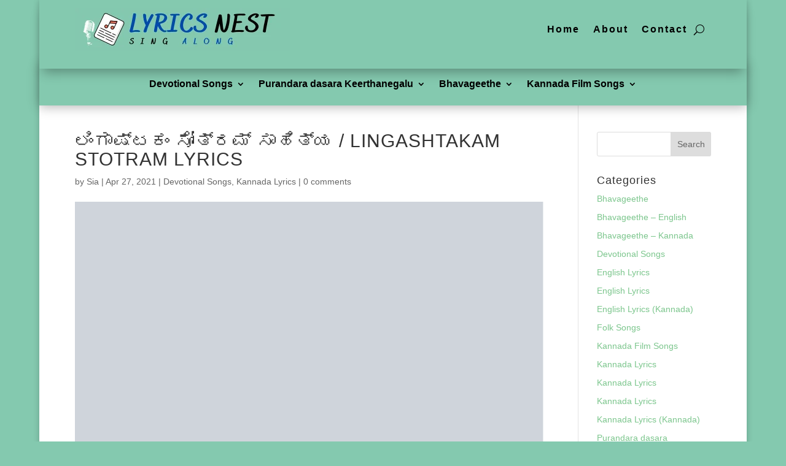

--- FILE ---
content_type: text/css
request_url: https://lyricsnest.in/wp-content/litespeed/ucss/6c03d16ff99e5e3e7a51fdc9892bc2a0.css?ver=9a40d
body_size: 2160
content:
@-webkit-keyframes sk-stretchdelay{0%,40%,to{-webkit-transform:scaleY(.4)}20%{-webkit-transform:scaleY(1)}}@keyframes sk-stretchdelay{0%,40%,to{transform:scaleY(.4);-webkit-transform:scaleY(.4)}20%{transform:scaleY(1);-webkit-transform:scaleY(1)}}:where(.wp-block-calendar table:not(.has-background) th){background:#ddd}.wp-block-image img{box-sizing:border-box;height:auto;max-width:100%;vertical-align:bottom}.wp-block-image .aligncenter{display:table;margin-left:auto;margin-right:auto}.wp-block-image figure{margin:0}.wp-lightbox-container button:focus-visible{outline:5px auto #212121;outline:5px auto -webkit-focus-ring-color;outline-offset:5px}ul{box-sizing:border-box}.entry-content{counter-reset:footnotes}:root{--wp--preset--font-size--normal:16px;--wp--preset--font-size--huge:42px}.has-text-align-center{text-align:center}.aligncenter{clear:both}.screen-reader-text{clip:rect(1px,1px,1px,1px);word-wrap:normal!important;border:0;-webkit-clip-path:inset(50%);clip-path:inset(50%);height:1px;margin:-1px;overflow:hidden;padding:0;position:absolute;width:1px}.screen-reader-text:focus{clip:auto!important;background-color:#ddd;-webkit-clip-path:none;clip-path:none;color:#444;display:block;font-size:1em;height:auto;left:5px;line-height:normal;padding:15px 23px 14px;text-decoration:none;top:5px;width:auto;z-index:100000}html :where(img[class*=wp-image-]){height:auto;max-width:100%}:where(figure){margin:0 0 1em}@font-face{font-display:swap;font-family:helveticabold;src:url(/wp-content/plugins/ultimate-social-media-icons/css/fonts/helvetica_bold_0-webfont.eot);src:url(/wp-content/plugins/ultimate-social-media-icons/css/fonts/helvetica_bold_0-webfont.eot?#iefix)format("embedded-opentype"),url(/wp-content/plugins/ultimate-social-media-icons/css/fonts/helvetica_bold_0-webfont.woff)format("woff"),url(/wp-content/plugins/ultimate-social-media-icons/css/fonts/helvetica_bold_0-webfont.ttf)format("truetype"),url(/wp-content/plugins/ultimate-social-media-icons/css/fonts/helvetica_bold_0-webfont.svg#helveticabold)format("svg");font-weight:400;font-style:normal}@font-face{font-display:swap;font-family:helveticaregular;src:url(/wp-content/plugins/ultimate-social-media-icons/css/fonts/helvetica_0-webfont.eot);src:url(/wp-content/plugins/ultimate-social-media-icons/css/fonts/helvetica_0-webfont.eot?#iefix)format("embedded-opentype"),url(/wp-content/plugins/ultimate-social-media-icons/css/fonts/helvetica_0-webfont.woff)format("woff"),url(/wp-content/plugins/ultimate-social-media-icons/css/fonts/helvetica_0-webfont.ttf)format("truetype"),url(/wp-content/plugins/ultimate-social-media-icons/css/fonts/helvetica_0-webfont.svg#helveticaregular)format("svg");font-weight:400;font-style:normal}@font-face{font-display:swap;font-family:helvetica-light;src:url(/wp-content/plugins/ultimate-social-media-icons/css/fonts/helvetica_0-webfont.eot);src:url(/wp-content/plugins/ultimate-social-media-icons/css/fonts/helvetica_0-webfont.eot?#iefix)format("embedded-opentype"),url(/wp-content/plugins/ultimate-social-media-icons/css/fonts/helvetica_0-webfont.woff)format("woff"),url(/wp-content/plugins/ultimate-social-media-icons/css/fonts/helvetica_0-webfont.ttf)format("truetype"),url(/wp-content/plugins/ultimate-social-media-icons/css/fonts/helvetica_0-webfont.svg#helvetica-light)format("svg");font-weight:400;font-style:normal}@font-face{font-display:swap;font-family:helveticaneue-light;src:url(/wp-content/plugins/ultimate-social-media-icons/css/fonts/helveticaneue-light.eot);src:url(/wp-content/plugins/ultimate-social-media-icons/css/fonts/helveticaneue-light.eot?#iefix)format("embedded-opentype"),url(/wp-content/plugins/ultimate-social-media-icons/css/fonts/helveticaneue-light.woff)format("woff"),url(/wp-content/plugins/ultimate-social-media-icons/css/fonts/helveticaneue-light.ttf)format("truetype"),url(/wp-content/plugins/ultimate-social-media-icons/css/fonts/helveticaneue-light.svg#helveticaneue-light)format("svg");font-weight:400;font-style:normal}body{margin:0;padding:0;font-size:16px;line-height:1.6em}.norm_row{float:left;min-width:25px}.norm_row a{border:0;display:inline-block;position:relative;float:left}.sfsi_tool_tip_2 a{min-height:0!important}.sfsi_wicons{display:inline-block;color:#000}.sfsi_wicons a{-webkit-transition:all .2s ease-in-out;-moz-transition:all .2s ease-in-out;-o-transition:all .2s ease-in-out;-ms-transition:all .2s ease-in-out}.sfsi_tool_tip_2 .sfsi_inside div{min-height:0}.sfsi_tool_tip_2 .sfsi_inside>div{height:23px!important}.sfsi_tool_tip_2{background:#fff;display:block;float:left;position:absolute;z-index:10000;display:inline-table}.inerCnt,.inerCnt:hover,.inerCnt>a,.inerCnt>a:hover{outline:0}.sfsi_tool_tip_2 .bot_arow{background:url(/wp-content/plugins/ultimate-social-media-icons/images/bot_tip_icn.png)no-repeat;left:50%;margin-left:-5px}.sfsiTlleft{bottom:100%;left:50%;margin-left:-66px;margin-bottom:2px}.inerCnt{position:relative;z-index:inherit!important;width:100%;float:left}.sfsi_wicons{margin-bottom:30px;position:relative;padding-top:5px}.fb_tool_bdr{width:68px;height:auto}.fb_tool_bdr .sfsi_inside{text-align:center;width:100%;float:left;overflow:hidden;margin-left:2px}.fb_tool_bdr .sfsi_inside .icon3,.twt_tool_bdr .sfsi_inside .icon2{margin:2px 0;height:auto;display:inline-block;float:none}.fb_tool_bdr,.linkedin_tool_bdr,.twt_tool_bdr{bottom:100%;left:50%;margin-bottom:8px}.twt_tool_bdr .sfsi_inside .icon2{margin:3px 0 2px!important}.linkedin_tool_bdr{width:66px}.linkedin_tool_bdr .sfsi_inside,.twt_tool_bdr .sfsi_inside{text-align:center;float:left;width:100%}.linkedin_tool_bdr .sfsi_inside .icon2{margin:2px 19px 2px 0;display:inline-block;float:none;margin-right:0!important;width:auto}.twt_tool_bdr{width:62px;height:auto}@media (max-width:767px){.sfsi_wicons{padding-top:0}}.sfcm.sfsi_wicon{width:100%;border:medium;margin:-1px;padding:0}@media (min-width:320px) and (max-width:480px){.sfsi_tool_tip_2{padding:5px 14px 0}.sfsi_inside:last-child{margin-bottom:18px;clear:both}}@media (max-width:320px){.sfsi_tool_tip_2{padding:5px 14px 0}.sfsi_inside:last-child{margin-bottom:18px;clear:both}}.sfsi_wicons .sfsi_inside a,.sfsi_wicons a.sficn{box-shadow:none;border:0}.sfsi_wicons a{box-shadow:none!important}a.sficn{cursor:pointer}.linkedin_tool_bdr,.twt_tool_bdr,div#sfsiid_facebook{line-height:0!important}.sfsi_tool_tip_2 .sfsi_inside div:first-child{margin-top:0!important}.sfsi_tool_tip_2 .sfsi_inside div:last-child{margin-bottom:0!important}#sfsiid_facebook.sfsi_tool_tip_2 .sfsi_inside .icon3{width:68px;margin-top:0!important}.sfsi_tool_tip_2 .sfsi_inside{margin-left:0;display:flex;flex-direction:column;align-items:center}.sfsi_tool_tip_2{border:0;box-shadow:#86868654 0 0 25px 1px;border-radius:6px;padding:8px 12px;width:140px;transform:translateX(-50%);margin:0;bottom:calc(100% + 8px)}.sfsi_tool_tip_2:after{content:"";position:absolute;top:100%;left:0;width:100%;height:15px}.sfsi_tool_tip_2 .bot_arow{position:absolute;width:0;height:0;border-style:solid;border-width:5px 5px 0;border-color:#fff transparent transparent;bottom:-5px;background:0 0}#sfsi_floater .sfsi_tool_tip_2{display:none}.holderSendFox{display:-ms-flexbox;display:flex;-ms-flex-direction:row;flex-direction:row;-ms-flex-wrap:wrap;flex-wrap:wrap}.holderSendFoxColor{color:#fff}#lsf_title{padding-bottom:10px}.lsf_left,.lsf_right{width:50%;padding:20px}.lsf_left{float:left;color:#fff}.lsf_right{float:right}.lsf_clear{clear:both}.holderSendFox input[type=text]{-webkit-appearance:none;padding:14px 4%!important;font-size:16px;width:100%;font-weight:400;border-width:0;border-radius:3px}.holderSendFox .et_pb_button{color:#fff;width:100%;-webkit-box-sizing:border-box;box-sizing:border-box;cursor:pointer;font-weight:500;padding:.3em 1em;line-height:1.7em!important;background-color:transparent;background-size:cover;background-position:50%;background-repeat:no-repeat;border:2px solid;border-radius:3px;-webkit-transition:all .2s;-o-transition:all .2s;transition:all .2s}.lsf_right form a:hover{background-color:rgba(255,255,255,.2)}.lsf_right form a{text-align:center!important}.lsf_info_title{font-size:30px}.holderSendFox .et_pb_button,.lsf_newsletter_result,.lsf_spinner{font-size:20px;text-align:center}.lsf_spinner{margin:50px auto;width:50px;height:40px;font-size:10px}#lsf_holder_loading,#lsf_holder_msgbox{display:none}.lsf_spinner>div{background-color:#fff;height:100%;width:6px;display:inline-block;border:1px solid #333;-webkit-animation:sk-stretchdelay 1.2s infinite ease-in-out;animation:sk-stretchdelay 1.2s infinite ease-in-out}.lsf_spinner .rect2{-webkit-animation-delay:-1.1s;animation-delay:-1.1s}.lsf_spinner .rect3{-webkit-animation-delay:-1s;animation-delay:-1s}.lsf_spinner .rect4{-webkit-animation-delay:-.9s;animation-delay:-.9s}.lsf_spinner .rect5{-webkit-animation-delay:-.8s;animation-delay:-.8s}.sendfox-form input{width:100%}.holderFlex{display:-ms-flexbox;display:flex;-ms-flex-wrap:wrap;flex-wrap:wrap;-ms-flex-pack:justify;justify-content:space-between;width:100%}.holderFlex p,.lsf_right form a{width:100%;display:block}.holderFlex .et_pb_sendfox_field{padding-bottom:14px!important}@media (min-width:481px) and (max-width:767px){.holderSendFox{display:block}.lsf_left,.lsf_right{width:100%}}@media (min-width:320px) and (max-width:480px){.holderSendFox{display:block}.lsf_left,.lsf_right{width:100%}}.et_pb_widget li a:hover,.form-submit .et_pb_button,.mobile_menu_bar:after,.mobile_menu_bar:before,a{color:#76cca2}.nav li ul{border-color:#76cca2}.container,.et_pb_row{max-width:1065px}.et_boxed_layout #page-container,.et_boxed_layout #page-container .container,.et_boxed_layout #page-container .et_pb_row{max-width:1225px}h1,h2,h3,h4{font-weight:700;font-style:normal;text-transform:none;text-decoration:none;letter-spacing:1px;line-height:1.2em}@media only screen and (min-width:981px){.et_pb_section{padding:3%0}.et_pb_row{padding:1%0}}@media only screen and (min-width:1331px){.et_pb_row{padding:13px 0}.et_pb_section{padding:39px 0}}h1{font-size:29px}h2{font-size:24px}h3{font-size:21px}h4{font-size:17px}@media only screen and (max-width:767px){body,h4{font-size:13px}h1{font-size:22px}h2{font-size:18px}h3{font-size:16px}.et_pb_section{padding:47px 0}.et_pb_row{padding:0}}